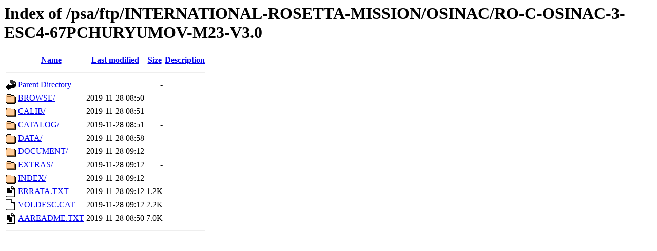

--- FILE ---
content_type: text/html;charset=ISO-8859-1
request_url: https://archives.esac.esa.int/psa/ftp/INTERNATIONAL-ROSETTA-MISSION/OSINAC/RO-C-OSINAC-3-ESC4-67PCHURYUMOV-M23-V3.0/?C=S;O=A
body_size: 606
content:
<!DOCTYPE HTML PUBLIC "-//W3C//DTD HTML 3.2 Final//EN">
<html>
 <head>
  <title>Index of /psa/ftp/INTERNATIONAL-ROSETTA-MISSION/OSINAC/RO-C-OSINAC-3-ESC4-67PCHURYUMOV-M23-V3.0</title>
 </head>
 <body>
<h1>Index of /psa/ftp/INTERNATIONAL-ROSETTA-MISSION/OSINAC/RO-C-OSINAC-3-ESC4-67PCHURYUMOV-M23-V3.0</h1>
  <table>
   <tr><th valign="top"><img src="/icons/blank.gif" alt="[ICO]"></th><th><a href="?C=N;O=A">Name</a></th><th><a href="?C=M;O=A">Last modified</a></th><th><a href="?C=S;O=D">Size</a></th><th><a href="?C=D;O=A">Description</a></th></tr>
   <tr><th colspan="5"><hr></th></tr>
<tr><td valign="top"><img src="/icons/back.gif" alt="[PARENTDIR]"></td><td><a href="/psa/ftp/INTERNATIONAL-ROSETTA-MISSION/OSINAC/">Parent Directory</a></td><td>&nbsp;</td><td align="right">  - </td><td>&nbsp;</td></tr>
<tr><td valign="top"><img src="/icons/folder.gif" alt="[DIR]"></td><td><a href="BROWSE/">BROWSE/</a></td><td align="right">2019-11-28 08:50  </td><td align="right">  - </td><td>&nbsp;</td></tr>
<tr><td valign="top"><img src="/icons/folder.gif" alt="[DIR]"></td><td><a href="CALIB/">CALIB/</a></td><td align="right">2019-11-28 08:51  </td><td align="right">  - </td><td>&nbsp;</td></tr>
<tr><td valign="top"><img src="/icons/folder.gif" alt="[DIR]"></td><td><a href="CATALOG/">CATALOG/</a></td><td align="right">2019-11-28 08:51  </td><td align="right">  - </td><td>&nbsp;</td></tr>
<tr><td valign="top"><img src="/icons/folder.gif" alt="[DIR]"></td><td><a href="DATA/">DATA/</a></td><td align="right">2019-11-28 08:58  </td><td align="right">  - </td><td>&nbsp;</td></tr>
<tr><td valign="top"><img src="/icons/folder.gif" alt="[DIR]"></td><td><a href="DOCUMENT/">DOCUMENT/</a></td><td align="right">2019-11-28 09:12  </td><td align="right">  - </td><td>&nbsp;</td></tr>
<tr><td valign="top"><img src="/icons/folder.gif" alt="[DIR]"></td><td><a href="EXTRAS/">EXTRAS/</a></td><td align="right">2019-11-28 09:12  </td><td align="right">  - </td><td>&nbsp;</td></tr>
<tr><td valign="top"><img src="/icons/folder.gif" alt="[DIR]"></td><td><a href="INDEX/">INDEX/</a></td><td align="right">2019-11-28 09:12  </td><td align="right">  - </td><td>&nbsp;</td></tr>
<tr><td valign="top"><img src="/icons/text.gif" alt="[TXT]"></td><td><a href="ERRATA.TXT">ERRATA.TXT</a></td><td align="right">2019-11-28 09:12  </td><td align="right">1.2K</td><td>&nbsp;</td></tr>
<tr><td valign="top"><img src="/icons/text.gif" alt="[TXT]"></td><td><a href="VOLDESC.CAT">VOLDESC.CAT</a></td><td align="right">2019-11-28 09:12  </td><td align="right">2.2K</td><td>&nbsp;</td></tr>
<tr><td valign="top"><img src="/icons/text.gif" alt="[TXT]"></td><td><a href="AAREADME.TXT">AAREADME.TXT</a></td><td align="right">2019-11-28 08:50  </td><td align="right">7.0K</td><td>&nbsp;</td></tr>
   <tr><th colspan="5"><hr></th></tr>
</table>
</body></html>
